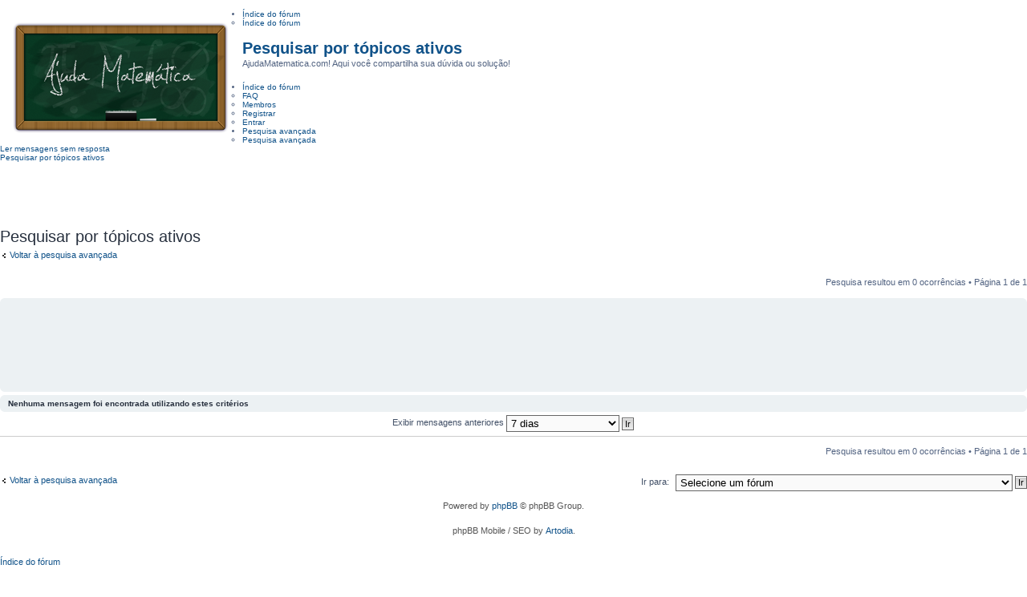

--- FILE ---
content_type: text/html; charset=UTF-8
request_url: http://www.ajudamatematica.com/search.php?search_id=active_topics&sid=38f34fe96a73f5f3700bcd0b763c7644
body_size: 3934
content:
<!DOCTYPE html>
<html dir="ltr" lang="pt-br" xml:lang="pt-br">
<head>
<meta http-equiv="content-type" content="text/html; charset=UTF-8" />
<meta name="viewport" content="width=device-width, initial-scale=1.0"/> 

<title>Ajuda Matemática &bull; Pesquisar por tópicos ativos</title>
<link href="./style.php?id=1&amp;lang=pt_br&amp;sid=4209c3ff6ff780b279269fdf234a084a" rel="stylesheet" type="text/css" />
<script src="./styles/prosilver/template/mobile.js"></script>
</head>

<body id="phpbb" class="section-search ltr">
<center>
				<a href="./index.php?sid=4209c3ff6ff780b279269fdf234a084a" title="Índice do fórum" id="logo"><img src="./styles/prosilver/imageset/ajudamatematica_logo.png" width="279" height="150" alt="" title="" /></a>
</center>

<div id="page-header" class="nav-block gradient">

    <ul id="page-header-start">
        <li><a href="javascript:void(0);" class="menu-link back"><span>Índice do fórum</span></a>
            <ul class="sub sub-nojs">
                <li><a href="./index.php?sid=4209c3ff6ff780b279269fdf234a084a">Índice do fórum</a></li>
                   
            </ul>
        </li>
    </ul>

    <h1><a href="javascript:void(0);">Pesquisar por tópicos ativos</a>
        </h1>
    <p>AjudaMatematica.com! Aqui você compartilha sua dúvida ou solução!</p>
    <ul id="page-header-menu">
        <li><a href="javascript:void(0);" class="menu-link main"><span>Índice do fórum</span></a>
            <ul class="sub sub-nojs">
    			
				<li><a href="./faq.php?sid=4209c3ff6ff780b279269fdf234a084a">FAQ</a></li>
				<li><a href="./memberlist.php?sid=4209c3ff6ff780b279269fdf234a084a">Membros</a></li><li><a href="./ucp.php?mode=register&amp;sid=4209c3ff6ff780b279269fdf234a084a">Registrar</a></li>
					<li><a href="./ucp.php?mode=login&amp;sid=4209c3ff6ff780b279269fdf234a084a">Entrar</a></li>
				
            </ul>
        </li>
        
        <li><a href="javascript:void(0);" class="menu-link search"><span>Pesquisa avançada</span></a>
            <ul class="sub sub-nojs">
                <li><a href="./search.php?sid=4209c3ff6ff780b279269fdf234a084a">Pesquisa avançada</a></li>
                
        		<li><a href="./search.php?search_id=unanswered&amp;sid=4209c3ff6ff780b279269fdf234a084a">Ler mensagens sem resposta</a></li>
        		
        		<li><a href="./search.php?search_id=active_topics&amp;sid=4209c3ff6ff780b279269fdf234a084a">Pesquisar por tópicos ativos</a></li>
            </ul>
        </li>
        
    </ul>
</div>

<div id="page-body">
		  


<div class="adsense">
<center>
<script type="text/javascript"><!--
google_ad_client = "ca-pub-4514926181396923";
/* AjudaMatematica - Halfbanner */
google_ad_slot = "2200525000";
google_ad_width = 234;
google_ad_height = 60;
//-->
</script>
<script type="text/javascript"
src="http://pagead2.googlesyndication.com/pagead/show_ads.js">
</script>
</center>
</div>

<h2>Pesquisar por tópicos ativos</h2>

	<p><a class="left" href="./search.php?sid=4209c3ff6ff780b279269fdf234a084a" title="Pesquisa avançada">Voltar à pesquisa avançada</a></p>

	<form method="post" action="./search.php?st=7&amp;sk=t&amp;sd=d&amp;sr=topics&amp;sid=4209c3ff6ff780b279269fdf234a084a&amp;search_id=active_topics">

	<div class="topic-actions">

	
		<div class="search-box">
			
		</div>
	

		<div class="rightside pagination">
			Pesquisa resultou em 0 ocorrências &bull; Página <b>1</b> de <b>1</b>
		</div>
	</div>

	</form>

<div class="panel">
   <div class="inner"><span class="corners-top"><span></span></span>
      <div class="content">
         <p style="text-align: left;">
<script type="text/javascript"><!--
google_ad_client = "ca-pub-4514926181396923";
/* AjudaMatematica - ForumList */
google_ad_slot = "9251675195";
google_ad_width = 728;
google_ad_height = 90;
//-->
</script>
<script type="text/javascript"
src="http://pagead2.googlesyndication.com/pagead/show_ads.js">
</script>
         </p>
      </div>
   <span class="corners-bottom"><span></span></span></div>
</div>



		<div class="panel">
			<div class="inner"><span class="corners-top"><span></span></span>
			<strong>Nenhuma mensagem foi encontrada utilizando estes critérios</strong>
			<span class="corners-bottom"><span></span></span></div>
		</div>
	
	<form method="post" action="./search.php?st=7&amp;sk=t&amp;sd=d&amp;sr=topics&amp;sid=4209c3ff6ff780b279269fdf234a084a&amp;search_id=active_topics">

	<fieldset class="display-options">
		
			<label>Exibir mensagens anteriores <select name="st" id="st"><option value="0">Todos os resultados</option><option value="1">1 dia</option><option value="7" selected="selected">7 dias</option><option value="14">2 semanas</option><option value="30">1 mês</option><option value="90">3 meses</option><option value="180">6 meses</option><option value="365">1 ano</option></select> <input type="submit" name="sort" value="Ir" class="button2" /></label>
		
	</fieldset>

	</form>

	<hr />

	<ul class="linklist">
		<li class="rightside pagination">
			Pesquisa resultou em 0 ocorrências &bull; Página <b>1</b> de <b>1</b>
		</li>
	</ul>

	<p></p><p><a class="left-box left" href="./search.php?sid=4209c3ff6ff780b279269fdf234a084a" title="Pesquisa avançada" accesskey="r">Voltar à pesquisa avançada</a></p>

	<form method="post" id="jumpbox" action="./viewforum.php?sid=4209c3ff6ff780b279269fdf234a084a" onsubmit="if(document.jumpbox.f.value == -1){return false;}">

	
		<fieldset class="jumpbox">
	
			<label for="f" accesskey="j">Ir para:</label>
			<select name="f" id="f" onchange="if(this.options[this.selectedIndex].value != -1){ document.forms['jumpbox'].submit() }">
			
				<option value="-1">Selecione um fórum</option>
			<option value="-1">------------------</option>
				<option value="9">Informações Gerais</option>
			
				<option value="138">Colaboradores Oficiais</option>
			
				<option value="139">&nbsp; &nbsp;Sala Fechada</option>
			
				<option value="141">&nbsp; &nbsp;&nbsp; &nbsp;Lixeira</option>
			
				<option value="140">Sala Fechada</option>
			
				<option value="5">Compartilhe sua dúvida</option>
			
				<option value="97">&nbsp; &nbsp;Ajuda Matemática Urgente - Plantão</option>
			
				<option value="91">&nbsp; &nbsp;Dúvidas Matemáticas</option>
			
				<option value="106">&nbsp; &nbsp;&nbsp; &nbsp;Álgebra Elementar</option>
			
				<option value="142">&nbsp; &nbsp;&nbsp; &nbsp;Álgebra Linear</option>
			
				<option value="149">&nbsp; &nbsp;&nbsp; &nbsp;Análise Combinatória</option>
			
				<option value="145">&nbsp; &nbsp;&nbsp; &nbsp;Aritmética</option>
			
				<option value="114">&nbsp; &nbsp;&nbsp; &nbsp;Binômio de Newton</option>
			
				<option value="120">&nbsp; &nbsp;&nbsp; &nbsp;Cálculo: Limites, Derivadas e Integrais</option>
			
				<option value="148">&nbsp; &nbsp;&nbsp; &nbsp;Conjuntos</option>
			
				<option value="122">&nbsp; &nbsp;&nbsp; &nbsp;Conversão de Unidades</option>
			
				<option value="146">&nbsp; &nbsp;&nbsp; &nbsp;Equações</option>
			
				<option value="113">&nbsp; &nbsp;&nbsp; &nbsp;Estatística</option>
			
				<option value="107">&nbsp; &nbsp;&nbsp; &nbsp;Funções</option>
			
				<option value="117">&nbsp; &nbsp;&nbsp; &nbsp;Geometria Analítica</option>
			
				<option value="118">&nbsp; &nbsp;&nbsp; &nbsp;Geometria Espacial</option>
			
				<option value="119">&nbsp; &nbsp;&nbsp; &nbsp;Geometria Plana</option>
			
				<option value="147">&nbsp; &nbsp;&nbsp; &nbsp;Inequações</option>
			
				<option value="108">&nbsp; &nbsp;&nbsp; &nbsp;Logaritmos</option>
			
				<option value="143">&nbsp; &nbsp;&nbsp; &nbsp;Lógica</option>
			
				<option value="129">&nbsp; &nbsp;&nbsp; &nbsp;Matemática Financeira</option>
			
				<option value="111">&nbsp; &nbsp;&nbsp; &nbsp;Matrizes e Determinantes</option>
			
				<option value="115">&nbsp; &nbsp;&nbsp; &nbsp;Números Complexos</option>
			
				<option value="116">&nbsp; &nbsp;&nbsp; &nbsp;Polinômios</option>
			
				<option value="150">&nbsp; &nbsp;&nbsp; &nbsp;Probabilidade</option>
			
				<option value="110">&nbsp; &nbsp;&nbsp; &nbsp;Progressões</option>
			
				<option value="121">&nbsp; &nbsp;&nbsp; &nbsp;Sequências</option>
			
				<option value="112">&nbsp; &nbsp;&nbsp; &nbsp;Sistemas de Equações</option>
			
				<option value="144">&nbsp; &nbsp;&nbsp; &nbsp;Teoria dos Números</option>
			
				<option value="109">&nbsp; &nbsp;&nbsp; &nbsp;Trigonometria</option>
			
				<option value="128">&nbsp; &nbsp;Dúvidas Pendentes</option>
			
				<option value="124">&nbsp; &nbsp;&nbsp; &nbsp;Dúvidas Pendentes (aguardando novos colaboradores)</option>
			
				<option value="127">&nbsp; &nbsp;&nbsp; &nbsp;Tópicos sem Interação (leia as regras)</option>
			
				<option value="123">&nbsp; &nbsp;Arquivo de Dúvidas</option>
			
				<option value="15">Desafios e Problemas Curiosos</option>
			
				<option value="18">&nbsp; &nbsp;Desafios Fáceis</option>
			
				<option value="16">&nbsp; &nbsp;Desafios Médios</option>
			
				<option value="19">&nbsp; &nbsp;Desafios Difíceis</option>
			
				<option value="126">&nbsp; &nbsp;Desafios Enviados</option>
			
				<option value="98">&nbsp; &nbsp;Problemas do Cotidiano</option>
			
				<option value="99">Entretenimento Matemático</option>
			
				<option value="100">&nbsp; &nbsp;Símbolos que &quot;falam&quot;</option>
			
				<option value="101">&nbsp; &nbsp;Pérolas</option>
			
				<option value="104">&nbsp; &nbsp;Mensagens Matemáticas</option>
			
				<option value="130">&nbsp; &nbsp;Piadas</option>
			
				<option value="12">Debates</option>
			
				<option value="13">&nbsp; &nbsp;Educação Matemática</option>
			
				<option value="26">Repositório IME-USP</option>
			
				<option value="29">&nbsp; &nbsp;Materiais Disponíveis</option>
			
				<option value="83">&nbsp; &nbsp;&nbsp; &nbsp;Álgebra</option>
			
				<option value="36">&nbsp; &nbsp;&nbsp; &nbsp;&nbsp; &nbsp;Introdução à Álgebra Linear</option>
			
				<option value="50">&nbsp; &nbsp;&nbsp; &nbsp;&nbsp; &nbsp;Álgebra I para Licenciatura</option>
			
				<option value="56">&nbsp; &nbsp;&nbsp; &nbsp;&nbsp; &nbsp;Álgebra II para Licenciatura</option>
			
				<option value="79">&nbsp; &nbsp;&nbsp; &nbsp;Cálculo</option>
			
				<option value="34">&nbsp; &nbsp;&nbsp; &nbsp;&nbsp; &nbsp;Laboratório de Matemática I</option>
			
				<option value="30">&nbsp; &nbsp;&nbsp; &nbsp;&nbsp; &nbsp;Cálculo Numérico e Aplicações</option>
			
				<option value="33">&nbsp; &nbsp;&nbsp; &nbsp;&nbsp; &nbsp;Cálculo para Funções de Uma Variável Real I</option>
			
				<option value="42">&nbsp; &nbsp;&nbsp; &nbsp;&nbsp; &nbsp;Cálculo para Funções de Várias Variáveis I</option>
			
				<option value="37">&nbsp; &nbsp;&nbsp; &nbsp;&nbsp; &nbsp;Cálculo para Funções de Uma Variável Real II</option>
			
				<option value="38">&nbsp; &nbsp;&nbsp; &nbsp;&nbsp; &nbsp;Laboratório de Matemática II</option>
			
				<option value="46">&nbsp; &nbsp;&nbsp; &nbsp;&nbsp; &nbsp;Cálculo para Funções de Várias Variáveis II</option>
			
				<option value="54">&nbsp; &nbsp;&nbsp; &nbsp;&nbsp; &nbsp;Introdução à Análise</option>
			
				<option value="65">&nbsp; &nbsp;&nbsp; &nbsp;&nbsp; &nbsp;Equações Diferenciais Ordinárias e Aplicações</option>
			
				<option value="85">&nbsp; &nbsp;&nbsp; &nbsp;Computação</option>
			
				<option value="40">&nbsp; &nbsp;&nbsp; &nbsp;&nbsp; &nbsp;Noções de Ensino de Matemática usando o Computador</option>
			
				<option value="44">&nbsp; &nbsp;&nbsp; &nbsp;&nbsp; &nbsp;Introdução à Computação</option>
			
				<option value="61">&nbsp; &nbsp;&nbsp; &nbsp;&nbsp; &nbsp;Combinatória e Teoria dos Grafos</option>
			
				<option value="82">&nbsp; &nbsp;&nbsp; &nbsp;Educação</option>
			
				<option value="47">&nbsp; &nbsp;&nbsp; &nbsp;&nbsp; &nbsp;Política e Organização da Educação Básica no Brasil (POEB)</option>
			
				<option value="51">&nbsp; &nbsp;&nbsp; &nbsp;&nbsp; &nbsp;Psicologia da Educação</option>
			
				<option value="55">&nbsp; &nbsp;&nbsp; &nbsp;&nbsp; &nbsp;Didática</option>
			
				<option value="64">&nbsp; &nbsp;&nbsp; &nbsp;&nbsp; &nbsp;Uma Introdução à História do Século XX: Cultura e Educação</option>
			
				<option value="60">&nbsp; &nbsp;&nbsp; &nbsp;&nbsp; &nbsp;Metodologia do Ensino de Matemática I</option>
			
				<option value="87">&nbsp; &nbsp;&nbsp; &nbsp;Ensino de Matemática</option>
			
				<option value="58">&nbsp; &nbsp;&nbsp; &nbsp;&nbsp; &nbsp;Seminário de Resolução de Problemas</option>
			
				<option value="66">&nbsp; &nbsp;&nbsp; &nbsp;&nbsp; &nbsp;Análise de Textos Didáticos</option>
			
				<option value="59">&nbsp; &nbsp;&nbsp; &nbsp;&nbsp; &nbsp;História da Matemática I</option>
			
				<option value="86">&nbsp; &nbsp;&nbsp; &nbsp;Estatística</option>
			
				<option value="41">&nbsp; &nbsp;&nbsp; &nbsp;&nbsp; &nbsp;Estatística para Licenciatura I</option>
			
				<option value="45">&nbsp; &nbsp;&nbsp; &nbsp;&nbsp; &nbsp;Estatística para Licenciatura II</option>
			
				<option value="84">&nbsp; &nbsp;&nbsp; &nbsp;Física</option>
			
				<option value="31">&nbsp; &nbsp;&nbsp; &nbsp;&nbsp; &nbsp;Introdução às Medidas em Física</option>
			
				<option value="35">&nbsp; &nbsp;&nbsp; &nbsp;&nbsp; &nbsp;Fundamentos de Mecânica</option>
			
				<option value="43">&nbsp; &nbsp;&nbsp; &nbsp;&nbsp; &nbsp;Termodinâmica I</option>
			
				<option value="48">&nbsp; &nbsp;&nbsp; &nbsp;&nbsp; &nbsp;Gravitação</option>
			
				<option value="49">&nbsp; &nbsp;&nbsp; &nbsp;&nbsp; &nbsp;Óptica</option>
			
				<option value="39">&nbsp; &nbsp;&nbsp; &nbsp;&nbsp; &nbsp;Mecânica</option>
			
				<option value="52">&nbsp; &nbsp;&nbsp; &nbsp;&nbsp; &nbsp;Eletricidade I</option>
			
				<option value="81">&nbsp; &nbsp;&nbsp; &nbsp;Geometria</option>
			
				<option value="32">&nbsp; &nbsp;&nbsp; &nbsp;&nbsp; &nbsp;Geometria Analítica</option>
			
				<option value="53">&nbsp; &nbsp;&nbsp; &nbsp;&nbsp; &nbsp;Geometria e Desenho Geométrico I</option>
			
				<option value="57">&nbsp; &nbsp;&nbsp; &nbsp;&nbsp; &nbsp;Geometria e Desenho Geométrico II</option>
			
				<option value="63">&nbsp; &nbsp;&nbsp; &nbsp;&nbsp; &nbsp;Geometria Não Euclidiana</option>
			
				<option value="90">&nbsp; &nbsp;&nbsp; &nbsp;&nbsp; &nbsp;Geometria III</option>
			
				<option value="88">&nbsp; &nbsp;&nbsp; &nbsp;Lógica e Conjuntos</option>
			
				<option value="62">&nbsp; &nbsp;&nbsp; &nbsp;&nbsp; &nbsp;Elementos da Teoria dos Conjuntos</option>
			
				<option value="89">&nbsp; &nbsp;&nbsp; &nbsp;&nbsp; &nbsp;Introdução à Lógica</option>
			
				<option value="131">&nbsp; &nbsp;&nbsp; &nbsp;História da Matemática</option>
			
				<option value="27">&nbsp; &nbsp;Pedidos de Materiais</option>
			
				<option value="67">Conteúdos Diversos</option>
			
				<option value="69">&nbsp; &nbsp;Conteúdos diversos e outros materiais</option>
			
				<option value="70">&nbsp; &nbsp;&nbsp; &nbsp;Álgebra</option>
			
				<option value="72">&nbsp; &nbsp;&nbsp; &nbsp;Cálculo</option>
			
				<option value="75">&nbsp; &nbsp;&nbsp; &nbsp;Computação</option>
			
				<option value="76">&nbsp; &nbsp;&nbsp; &nbsp;Conjuntos</option>
			
				<option value="73">&nbsp; &nbsp;&nbsp; &nbsp;Educação</option>
			
				<option value="77">&nbsp; &nbsp;&nbsp; &nbsp;Estatística</option>
			
				<option value="74">&nbsp; &nbsp;&nbsp; &nbsp;Geometria</option>
			
				<option value="71">&nbsp; &nbsp;&nbsp; &nbsp;História da Matemática</option>
			
				<option value="78">&nbsp; &nbsp;&nbsp; &nbsp;Lógica</option>
			
				<option value="105">&nbsp; &nbsp;&nbsp; &nbsp;Vestibulares</option>
			
				<option value="132">&nbsp; &nbsp;&nbsp; &nbsp;Teoria dos Jogos</option>
			
				<option value="68">&nbsp; &nbsp;Pedidos</option>
			
				<option value="133">Assuntos Gerais</option>
			
				<option value="134">&nbsp; &nbsp;Assuntos Gerais ou OFF-TOPIC</option>
			
				<option value="136">&nbsp; &nbsp;&nbsp; &nbsp;Apresentação dos Participantes</option>
			
				<option value="137">&nbsp; &nbsp;Sites Recomendados / Outras Indicações</option>
			
				<option value="151">&nbsp; &nbsp;Classificados Colaboradores</option>
			
			</select>
			<input type="submit" value="Ir" class="button2" />
		</fieldset>
	</form>

<div class="copyright">
	    <p class="copy-left">
	        Powered by <a href="http://www.phpbb.com/">phpBB</a> &copy; phpBB Group.
		</p>
		<p class="copy-right">
		    phpBB Mobile / SEO by <a href="http://www.artodia.com/">Artodia</a>.
        </p>
	</div>
</div>

<div id="page-footer" class="nav-block gradient">
	<p><a href="./index.php?sid=4209c3ff6ff780b279269fdf234a084a" accesskey="h">Índice do fórum</a></p>
    <ul id="page-footer-menu">
        <li><a href="javascript:void(0);" class="menu-link main"><span>Índice do fórum</span></a>
            <ul class="sub sub-nojs">
        		<li><a href="./memberlist.php?mode=leaders&amp;sid=4209c3ff6ff780b279269fdf234a084a">Equipe do fórum</a></li><li><a href="./ucp.php?mode=delete_cookies&amp;sid=4209c3ff6ff780b279269fdf234a084a">Excluir todos os cookies deste painel</a></li>
    			<li><span>Todos os horários são GMT - 3 horas [ <abbr title="Horário de verão">DST</abbr> ]</span></li>
            </ul>
        </li>
        
    </ul>
</div>

</body>
</html>

--- FILE ---
content_type: text/html; charset=utf-8
request_url: https://www.google.com/recaptcha/api2/aframe
body_size: 268
content:
<!DOCTYPE HTML><html><head><meta http-equiv="content-type" content="text/html; charset=UTF-8"></head><body><script nonce="BuvRkGHLjiW6kILigs-KlA">/** Anti-fraud and anti-abuse applications only. See google.com/recaptcha */ try{var clients={'sodar':'https://pagead2.googlesyndication.com/pagead/sodar?'};window.addEventListener("message",function(a){try{if(a.source===window.parent){var b=JSON.parse(a.data);var c=clients[b['id']];if(c){var d=document.createElement('img');d.src=c+b['params']+'&rc='+(localStorage.getItem("rc::a")?sessionStorage.getItem("rc::b"):"");window.document.body.appendChild(d);sessionStorage.setItem("rc::e",parseInt(sessionStorage.getItem("rc::e")||0)+1);localStorage.setItem("rc::h",'1766004107359');}}}catch(b){}});window.parent.postMessage("_grecaptcha_ready", "*");}catch(b){}</script></body></html>

--- FILE ---
content_type: application/javascript
request_url: http://www.ajudamatematica.com/styles/prosilver/template/mobile.js
body_size: 3061
content:

var blocks = ['page-header-start', 'page-header-menu', 'page-footer-menu'];
window.onload = function()
{
    window.onscroll = hidePopups; 
    window.onresize = hidePopups; 
    updateContent();
    hidePopups();
}

/* Hide popups */
function hidePopups()
{
    var i, list;
    list = document.getElementsByClassName('sub-hover');
    for(i=0; i<list.length; i++) list[i].className = 'sub';
    list = document.getElementsByClassName('li-hover');
    for(i=0; i<list.length; i++) list[i].className = list[i].className.replace(/li\-hover/g, '');
}

/* Popups */
function updateItem(item, getChildren)
{
    var i, list = item.getElementsByClassName('sub');
    for(i=0; i<list.length; i++)
    {
        list[i].className = 'sub';
    }
    if(getChildren)
    {
        list = item.childNodes;
        for(i=0; i<list.length; i++)
        {
            if(typeof(list[i].className) == 'undefined') list[i].className = '';
            list[i].onmouseover = menuOver;
            list[i].onmouseout = menuOut;
        }
    }
    else
    {
        if(typeof(item.className) == 'undefined') item.className = '';
        item.onmouseover = menuOver;
        item.onmouseout = menuOut;
    }
}

/* Add events to popups, resize images */
function updateContent()
{
    var i, list;
    for(i=0; i<blocks.length; i++)
    {
        updateItem(document.getElementById(blocks[i]), true);
    }
    list = document.getElementsByClassName('post-author');
    for(i=0; i<list.length; i++)
    {
        updateItem(list[i], false);
    }
    document.body.className = document.body.className + ' js';
    list = document.getElementsByTagName('img');
    for(i=0; i<list.length; i++)
    if(list[i].className == '')
    {
        if(list[i].complete) checkImage(list[i]);
        else list[i].onload = function() { checkImage(this); }
    }
    list = document.getElementsByClassName('post-image');
    for(i=0; i<list.length; i++)
    {
        if(list[i].complete) resizeImage(list[i], true);
        else list[i].onload = function() { resizeImage(this, true); };
    }
}

/* Events */
function menuOver()
{
    this.className += ' li-hover';
    this.getElementsByClassName('sub')[0].className = 'sub sub-hover';
}
function menuOut()
{
    this.className = this.className.replace(/li\-hover/g, '');
    this.getElementsByClassName('sub')[0].className = 'sub';
}
function checkImage(img)
{
    var max = Math.floor(img.parentNode.clientWidth - 10);
    if(img.width > max) resizeImage(img, true);
}
function resizeImage(img, setEvents)
{
    var max = Math.floor(img.parentNode.clientWidth - 10);
    if(img.width > max && img.width > 150)
    {
        img.style.maxWidth = max + 'px';
        if(setEvents)
        {
            img.style.cursor = 'pointer';
            img.onclick = clickedImage;
        }
    }
}
function clickedImage()
{
    if(this.className == 'post-image clicked')
    {
        this.className = 'post-image';
        resizeImage(this, false);
        return;
    }
    this.className = 'post-image clicked';
    this.style.maxWidth = '';
}

